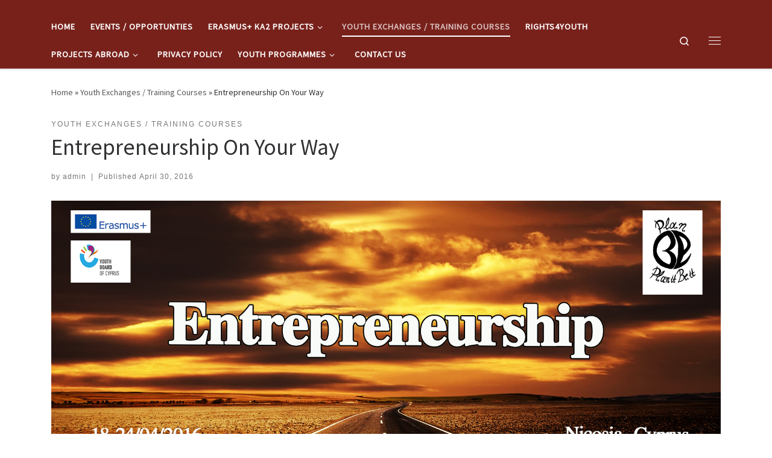

--- FILE ---
content_type: text/html; charset=UTF-8
request_url: https://planbe-ngo.com/projects-dissemination/2017-dis/entrepreneurship-on-your-way/
body_size: 14551
content:
<!DOCTYPE html>
<!--[if IE 7]>
<html class="ie ie7" lang="en-US">
<![endif]-->
<!--[if IE 8]>
<html class="ie ie8" lang="en-US">
<![endif]-->
<!--[if !(IE 7) | !(IE 8)  ]><!-->
<html lang="en-US" class="no-js">
<!--<![endif]-->
  <head>
  <meta charset="UTF-8" />
  <meta http-equiv="X-UA-Compatible" content="IE=EDGE" />
  <meta name="viewport" content="width=device-width, initial-scale=1.0" />
  <link rel="profile" href="http://gmpg.org/xfn/11" />
  <link rel="pingback" href="https://planbe-ngo.com/xmlrpc.php" />
  <!-- scripts for IE8 and less  -->
  <!--[if lt IE 9]>
    <script src="https://planbe-ngo.com/wp-content/themes/customizr/assets/front/js/vendors/html5.js"></script>
  <![endif]-->
<script>(function(html){html.className = html.className.replace(/\bno-js\b/,'js')})(document.documentElement);</script>
<title>Entrepreneurship On Your Way</title>
<meta name='robots' content='max-image-preview:large' />
	<style>img:is([sizes="auto" i], [sizes^="auto," i]) { contain-intrinsic-size: 3000px 1500px }</style>
	<link rel='dns-prefetch' href='//www.googletagmanager.com' />
<link rel='dns-prefetch' href='//fonts.googleapis.com' />
<link rel="alternate" type="application/rss+xml" title=" &raquo; Feed" href="https://planbe-ngo.com/feed/" />
<link rel="alternate" type="application/rss+xml" title=" &raquo; Comments Feed" href="https://planbe-ngo.com/comments/feed/" />
<link rel="alternate" type="application/rss+xml" title=" &raquo; Entrepreneurship On Your Way Comments Feed" href="https://planbe-ngo.com/projects-dissemination/2017-dis/entrepreneurship-on-your-way/feed/" />
		<!-- This site uses the Google Analytics by MonsterInsights plugin v9.5.3 - Using Analytics tracking - https://www.monsterinsights.com/ -->
		<!-- Note: MonsterInsights is not currently configured on this site. The site owner needs to authenticate with Google Analytics in the MonsterInsights settings panel. -->
					<!-- No tracking code set -->
				<!-- / Google Analytics by MonsterInsights -->
		<script type="text/javascript">
/* <![CDATA[ */
window._wpemojiSettings = {"baseUrl":"https:\/\/s.w.org\/images\/core\/emoji\/16.0.1\/72x72\/","ext":".png","svgUrl":"https:\/\/s.w.org\/images\/core\/emoji\/16.0.1\/svg\/","svgExt":".svg","source":{"concatemoji":"https:\/\/planbe-ngo.com\/wp-includes\/js\/wp-emoji-release.min.js?ver=6.8.3"}};
/*! This file is auto-generated */
!function(s,n){var o,i,e;function c(e){try{var t={supportTests:e,timestamp:(new Date).valueOf()};sessionStorage.setItem(o,JSON.stringify(t))}catch(e){}}function p(e,t,n){e.clearRect(0,0,e.canvas.width,e.canvas.height),e.fillText(t,0,0);var t=new Uint32Array(e.getImageData(0,0,e.canvas.width,e.canvas.height).data),a=(e.clearRect(0,0,e.canvas.width,e.canvas.height),e.fillText(n,0,0),new Uint32Array(e.getImageData(0,0,e.canvas.width,e.canvas.height).data));return t.every(function(e,t){return e===a[t]})}function u(e,t){e.clearRect(0,0,e.canvas.width,e.canvas.height),e.fillText(t,0,0);for(var n=e.getImageData(16,16,1,1),a=0;a<n.data.length;a++)if(0!==n.data[a])return!1;return!0}function f(e,t,n,a){switch(t){case"flag":return n(e,"\ud83c\udff3\ufe0f\u200d\u26a7\ufe0f","\ud83c\udff3\ufe0f\u200b\u26a7\ufe0f")?!1:!n(e,"\ud83c\udde8\ud83c\uddf6","\ud83c\udde8\u200b\ud83c\uddf6")&&!n(e,"\ud83c\udff4\udb40\udc67\udb40\udc62\udb40\udc65\udb40\udc6e\udb40\udc67\udb40\udc7f","\ud83c\udff4\u200b\udb40\udc67\u200b\udb40\udc62\u200b\udb40\udc65\u200b\udb40\udc6e\u200b\udb40\udc67\u200b\udb40\udc7f");case"emoji":return!a(e,"\ud83e\udedf")}return!1}function g(e,t,n,a){var r="undefined"!=typeof WorkerGlobalScope&&self instanceof WorkerGlobalScope?new OffscreenCanvas(300,150):s.createElement("canvas"),o=r.getContext("2d",{willReadFrequently:!0}),i=(o.textBaseline="top",o.font="600 32px Arial",{});return e.forEach(function(e){i[e]=t(o,e,n,a)}),i}function t(e){var t=s.createElement("script");t.src=e,t.defer=!0,s.head.appendChild(t)}"undefined"!=typeof Promise&&(o="wpEmojiSettingsSupports",i=["flag","emoji"],n.supports={everything:!0,everythingExceptFlag:!0},e=new Promise(function(e){s.addEventListener("DOMContentLoaded",e,{once:!0})}),new Promise(function(t){var n=function(){try{var e=JSON.parse(sessionStorage.getItem(o));if("object"==typeof e&&"number"==typeof e.timestamp&&(new Date).valueOf()<e.timestamp+604800&&"object"==typeof e.supportTests)return e.supportTests}catch(e){}return null}();if(!n){if("undefined"!=typeof Worker&&"undefined"!=typeof OffscreenCanvas&&"undefined"!=typeof URL&&URL.createObjectURL&&"undefined"!=typeof Blob)try{var e="postMessage("+g.toString()+"("+[JSON.stringify(i),f.toString(),p.toString(),u.toString()].join(",")+"));",a=new Blob([e],{type:"text/javascript"}),r=new Worker(URL.createObjectURL(a),{name:"wpTestEmojiSupports"});return void(r.onmessage=function(e){c(n=e.data),r.terminate(),t(n)})}catch(e){}c(n=g(i,f,p,u))}t(n)}).then(function(e){for(var t in e)n.supports[t]=e[t],n.supports.everything=n.supports.everything&&n.supports[t],"flag"!==t&&(n.supports.everythingExceptFlag=n.supports.everythingExceptFlag&&n.supports[t]);n.supports.everythingExceptFlag=n.supports.everythingExceptFlag&&!n.supports.flag,n.DOMReady=!1,n.readyCallback=function(){n.DOMReady=!0}}).then(function(){return e}).then(function(){var e;n.supports.everything||(n.readyCallback(),(e=n.source||{}).concatemoji?t(e.concatemoji):e.wpemoji&&e.twemoji&&(t(e.twemoji),t(e.wpemoji)))}))}((window,document),window._wpemojiSettings);
/* ]]> */
</script>
<link rel='stylesheet' id='czr-gfonts-css' href='//fonts.googleapis.com/css?family=Source+Sans+Pro' type='text/css' media='all' />
<link rel='stylesheet' id='customizr-fa-css' href='https://planbe-ngo.com/wp-content/themes/customizr/assets/shared/fonts/fa/css/fontawesome-all.min.css?ver=10.1.6' type='text/css' media='all' />
<style id='wp-emoji-styles-inline-css' type='text/css'>

	img.wp-smiley, img.emoji {
		display: inline !important;
		border: none !important;
		box-shadow: none !important;
		height: 1em !important;
		width: 1em !important;
		margin: 0 0.07em !important;
		vertical-align: -0.1em !important;
		background: none !important;
		padding: 0 !important;
	}
</style>
<link rel='stylesheet' id='wp-block-library-css' href='https://planbe-ngo.com/wp-includes/css/dist/block-library/style.min.css?ver=6.8.3' type='text/css' media='all' />
<style id='classic-theme-styles-inline-css' type='text/css'>
/*! This file is auto-generated */
.wp-block-button__link{color:#fff;background-color:#32373c;border-radius:9999px;box-shadow:none;text-decoration:none;padding:calc(.667em + 2px) calc(1.333em + 2px);font-size:1.125em}.wp-block-file__button{background:#32373c;color:#fff;text-decoration:none}
</style>
<style id='global-styles-inline-css' type='text/css'>
:root{--wp--preset--aspect-ratio--square: 1;--wp--preset--aspect-ratio--4-3: 4/3;--wp--preset--aspect-ratio--3-4: 3/4;--wp--preset--aspect-ratio--3-2: 3/2;--wp--preset--aspect-ratio--2-3: 2/3;--wp--preset--aspect-ratio--16-9: 16/9;--wp--preset--aspect-ratio--9-16: 9/16;--wp--preset--color--black: #000000;--wp--preset--color--cyan-bluish-gray: #abb8c3;--wp--preset--color--white: #ffffff;--wp--preset--color--pale-pink: #f78da7;--wp--preset--color--vivid-red: #cf2e2e;--wp--preset--color--luminous-vivid-orange: #ff6900;--wp--preset--color--luminous-vivid-amber: #fcb900;--wp--preset--color--light-green-cyan: #7bdcb5;--wp--preset--color--vivid-green-cyan: #00d084;--wp--preset--color--pale-cyan-blue: #8ed1fc;--wp--preset--color--vivid-cyan-blue: #0693e3;--wp--preset--color--vivid-purple: #9b51e0;--wp--preset--gradient--vivid-cyan-blue-to-vivid-purple: linear-gradient(135deg,rgba(6,147,227,1) 0%,rgb(155,81,224) 100%);--wp--preset--gradient--light-green-cyan-to-vivid-green-cyan: linear-gradient(135deg,rgb(122,220,180) 0%,rgb(0,208,130) 100%);--wp--preset--gradient--luminous-vivid-amber-to-luminous-vivid-orange: linear-gradient(135deg,rgba(252,185,0,1) 0%,rgba(255,105,0,1) 100%);--wp--preset--gradient--luminous-vivid-orange-to-vivid-red: linear-gradient(135deg,rgba(255,105,0,1) 0%,rgb(207,46,46) 100%);--wp--preset--gradient--very-light-gray-to-cyan-bluish-gray: linear-gradient(135deg,rgb(238,238,238) 0%,rgb(169,184,195) 100%);--wp--preset--gradient--cool-to-warm-spectrum: linear-gradient(135deg,rgb(74,234,220) 0%,rgb(151,120,209) 20%,rgb(207,42,186) 40%,rgb(238,44,130) 60%,rgb(251,105,98) 80%,rgb(254,248,76) 100%);--wp--preset--gradient--blush-light-purple: linear-gradient(135deg,rgb(255,206,236) 0%,rgb(152,150,240) 100%);--wp--preset--gradient--blush-bordeaux: linear-gradient(135deg,rgb(254,205,165) 0%,rgb(254,45,45) 50%,rgb(107,0,62) 100%);--wp--preset--gradient--luminous-dusk: linear-gradient(135deg,rgb(255,203,112) 0%,rgb(199,81,192) 50%,rgb(65,88,208) 100%);--wp--preset--gradient--pale-ocean: linear-gradient(135deg,rgb(255,245,203) 0%,rgb(182,227,212) 50%,rgb(51,167,181) 100%);--wp--preset--gradient--electric-grass: linear-gradient(135deg,rgb(202,248,128) 0%,rgb(113,206,126) 100%);--wp--preset--gradient--midnight: linear-gradient(135deg,rgb(2,3,129) 0%,rgb(40,116,252) 100%);--wp--preset--font-size--small: 13px;--wp--preset--font-size--medium: 20px;--wp--preset--font-size--large: 36px;--wp--preset--font-size--x-large: 42px;--wp--preset--spacing--20: 0.44rem;--wp--preset--spacing--30: 0.67rem;--wp--preset--spacing--40: 1rem;--wp--preset--spacing--50: 1.5rem;--wp--preset--spacing--60: 2.25rem;--wp--preset--spacing--70: 3.38rem;--wp--preset--spacing--80: 5.06rem;--wp--preset--shadow--natural: 6px 6px 9px rgba(0, 0, 0, 0.2);--wp--preset--shadow--deep: 12px 12px 50px rgba(0, 0, 0, 0.4);--wp--preset--shadow--sharp: 6px 6px 0px rgba(0, 0, 0, 0.2);--wp--preset--shadow--outlined: 6px 6px 0px -3px rgba(255, 255, 255, 1), 6px 6px rgba(0, 0, 0, 1);--wp--preset--shadow--crisp: 6px 6px 0px rgba(0, 0, 0, 1);}:where(.is-layout-flex){gap: 0.5em;}:where(.is-layout-grid){gap: 0.5em;}body .is-layout-flex{display: flex;}.is-layout-flex{flex-wrap: wrap;align-items: center;}.is-layout-flex > :is(*, div){margin: 0;}body .is-layout-grid{display: grid;}.is-layout-grid > :is(*, div){margin: 0;}:where(.wp-block-columns.is-layout-flex){gap: 2em;}:where(.wp-block-columns.is-layout-grid){gap: 2em;}:where(.wp-block-post-template.is-layout-flex){gap: 1.25em;}:where(.wp-block-post-template.is-layout-grid){gap: 1.25em;}.has-black-color{color: var(--wp--preset--color--black) !important;}.has-cyan-bluish-gray-color{color: var(--wp--preset--color--cyan-bluish-gray) !important;}.has-white-color{color: var(--wp--preset--color--white) !important;}.has-pale-pink-color{color: var(--wp--preset--color--pale-pink) !important;}.has-vivid-red-color{color: var(--wp--preset--color--vivid-red) !important;}.has-luminous-vivid-orange-color{color: var(--wp--preset--color--luminous-vivid-orange) !important;}.has-luminous-vivid-amber-color{color: var(--wp--preset--color--luminous-vivid-amber) !important;}.has-light-green-cyan-color{color: var(--wp--preset--color--light-green-cyan) !important;}.has-vivid-green-cyan-color{color: var(--wp--preset--color--vivid-green-cyan) !important;}.has-pale-cyan-blue-color{color: var(--wp--preset--color--pale-cyan-blue) !important;}.has-vivid-cyan-blue-color{color: var(--wp--preset--color--vivid-cyan-blue) !important;}.has-vivid-purple-color{color: var(--wp--preset--color--vivid-purple) !important;}.has-black-background-color{background-color: var(--wp--preset--color--black) !important;}.has-cyan-bluish-gray-background-color{background-color: var(--wp--preset--color--cyan-bluish-gray) !important;}.has-white-background-color{background-color: var(--wp--preset--color--white) !important;}.has-pale-pink-background-color{background-color: var(--wp--preset--color--pale-pink) !important;}.has-vivid-red-background-color{background-color: var(--wp--preset--color--vivid-red) !important;}.has-luminous-vivid-orange-background-color{background-color: var(--wp--preset--color--luminous-vivid-orange) !important;}.has-luminous-vivid-amber-background-color{background-color: var(--wp--preset--color--luminous-vivid-amber) !important;}.has-light-green-cyan-background-color{background-color: var(--wp--preset--color--light-green-cyan) !important;}.has-vivid-green-cyan-background-color{background-color: var(--wp--preset--color--vivid-green-cyan) !important;}.has-pale-cyan-blue-background-color{background-color: var(--wp--preset--color--pale-cyan-blue) !important;}.has-vivid-cyan-blue-background-color{background-color: var(--wp--preset--color--vivid-cyan-blue) !important;}.has-vivid-purple-background-color{background-color: var(--wp--preset--color--vivid-purple) !important;}.has-black-border-color{border-color: var(--wp--preset--color--black) !important;}.has-cyan-bluish-gray-border-color{border-color: var(--wp--preset--color--cyan-bluish-gray) !important;}.has-white-border-color{border-color: var(--wp--preset--color--white) !important;}.has-pale-pink-border-color{border-color: var(--wp--preset--color--pale-pink) !important;}.has-vivid-red-border-color{border-color: var(--wp--preset--color--vivid-red) !important;}.has-luminous-vivid-orange-border-color{border-color: var(--wp--preset--color--luminous-vivid-orange) !important;}.has-luminous-vivid-amber-border-color{border-color: var(--wp--preset--color--luminous-vivid-amber) !important;}.has-light-green-cyan-border-color{border-color: var(--wp--preset--color--light-green-cyan) !important;}.has-vivid-green-cyan-border-color{border-color: var(--wp--preset--color--vivid-green-cyan) !important;}.has-pale-cyan-blue-border-color{border-color: var(--wp--preset--color--pale-cyan-blue) !important;}.has-vivid-cyan-blue-border-color{border-color: var(--wp--preset--color--vivid-cyan-blue) !important;}.has-vivid-purple-border-color{border-color: var(--wp--preset--color--vivid-purple) !important;}.has-vivid-cyan-blue-to-vivid-purple-gradient-background{background: var(--wp--preset--gradient--vivid-cyan-blue-to-vivid-purple) !important;}.has-light-green-cyan-to-vivid-green-cyan-gradient-background{background: var(--wp--preset--gradient--light-green-cyan-to-vivid-green-cyan) !important;}.has-luminous-vivid-amber-to-luminous-vivid-orange-gradient-background{background: var(--wp--preset--gradient--luminous-vivid-amber-to-luminous-vivid-orange) !important;}.has-luminous-vivid-orange-to-vivid-red-gradient-background{background: var(--wp--preset--gradient--luminous-vivid-orange-to-vivid-red) !important;}.has-very-light-gray-to-cyan-bluish-gray-gradient-background{background: var(--wp--preset--gradient--very-light-gray-to-cyan-bluish-gray) !important;}.has-cool-to-warm-spectrum-gradient-background{background: var(--wp--preset--gradient--cool-to-warm-spectrum) !important;}.has-blush-light-purple-gradient-background{background: var(--wp--preset--gradient--blush-light-purple) !important;}.has-blush-bordeaux-gradient-background{background: var(--wp--preset--gradient--blush-bordeaux) !important;}.has-luminous-dusk-gradient-background{background: var(--wp--preset--gradient--luminous-dusk) !important;}.has-pale-ocean-gradient-background{background: var(--wp--preset--gradient--pale-ocean) !important;}.has-electric-grass-gradient-background{background: var(--wp--preset--gradient--electric-grass) !important;}.has-midnight-gradient-background{background: var(--wp--preset--gradient--midnight) !important;}.has-small-font-size{font-size: var(--wp--preset--font-size--small) !important;}.has-medium-font-size{font-size: var(--wp--preset--font-size--medium) !important;}.has-large-font-size{font-size: var(--wp--preset--font-size--large) !important;}.has-x-large-font-size{font-size: var(--wp--preset--font-size--x-large) !important;}
:where(.wp-block-post-template.is-layout-flex){gap: 1.25em;}:where(.wp-block-post-template.is-layout-grid){gap: 1.25em;}
:where(.wp-block-columns.is-layout-flex){gap: 2em;}:where(.wp-block-columns.is-layout-grid){gap: 2em;}
:root :where(.wp-block-pullquote){font-size: 1.5em;line-height: 1.6;}
</style>
<link rel='stylesheet' id='customizr-main-css' href='https://planbe-ngo.com/wp-content/themes/customizr/assets/front/css/style.min.css?ver=10.1.6' type='text/css' media='all' />
<style id='customizr-main-inline-css' type='text/css'>
.tc-header,#tc-sn .tc-sn-inner,.czr-overlay,.add-menu-button,.tc-header .socials a,.tc-header .socials a:focus,.tc-header .socials a:active,.nav__utils,.nav__utils a,.nav__utils a:focus,.nav__utils a:active,.header-contact__info a,.header-contact__info a:focus,.header-contact__info a:active,.czr-overlay a:hover,.dropdown-menu,.tc-header .navbar-brand-sitename,[class*=nav__menu] .nav__link,[class*=nav__menu] .nav__link-wrapper .caret__dropdown-toggler,[class*=nav__menu] .dropdown-menu .nav__link,[class*=nav__menu] .dropdown-item .nav__link:hover,.tc-header form.czr-form label,.czr-overlay form.czr-form label,.tc-header .czr-form input:not([type='submit']):not([type='button']):not([type='number']):not([type='checkbox']):not([type='radio']),.tc-header .czr-form textarea,.tc-header .czr-form .form-control,.czr-overlay .czr-form input:not([type='submit']):not([type='button']):not([type='number']):not([type='checkbox']):not([type='radio']),.czr-overlay .czr-form textarea,.czr-overlay .czr-form .form-control,.tc-header h1,.tc-header h2,.tc-header h3,.tc-header h4,.tc-header h5,.tc-header h6{color:#ffffff}.tc-header .czr-form input:not([type='submit']):not([type='button']):not([type='number']):not([type='checkbox']):not([type='radio']),.tc-header .czr-form textarea,.tc-header .czr-form .form-control,.czr-overlay .czr-form input:not([type='submit']):not([type='button']):not([type='number']):not([type='checkbox']):not([type='radio']),.czr-overlay .czr-form textarea,.czr-overlay .czr-form .form-control{border-color:#ffffff}.ham__toggler-span-wrapper .line,[class*=nav__menu] .nav__title::before{background-color:#ffffff}.header-tagline,[class*=nav__menu] .nav__link:hover,[class*=nav__menu] .nav__link-wrapper .caret__dropdown-toggler:hover,[class*=nav__menu] .show:not(.dropdown-item) > .nav__link,[class*=nav__menu] .show:not(.dropdown-item) > .nav__link-wrapper .nav__link,[class*=nav__menu] li:not(.dropdown-item).current-active > .nav__link,[class*=nav__menu] li:not(.dropdown-item).current-active > .nav__link-wrapper .nav__link,[class*=nav__menu] .current-menu-item > .nav__link,[class*=nav__menu] .current-menu-item > .nav__link-wrapper .nav__link,[class*=nav__menu] .dropdown-item .nav__link,.czr-overlay a,.tc-header .socials a:hover,.nav__utils a:hover,.nav__utils a.current-active,.header-contact__info a:hover,.tc-header .czr-form .form-group.in-focus label,.czr-overlay .czr-form .form-group.in-focus label{color:rgba(255,255,255,0.7)}.nav__utils .ham-toggler-menu.czr-collapsed:hover .line{background-color:rgba(255,255,255,0.7)}.topbar-navbar__wrapper,.dropdown-item:not(:last-of-type){border-color:rgba(255,255,255,0.09)}.tc-header{border-bottom-color:rgba(255,255,255,0.09)}#tc-sn{outline-color:rgba(255,255,255,0.09)}.mobile-nav__container,.header-search__container,.mobile-nav__nav,.vertical-nav > li:not(:last-of-type){border-color:rgba(255,255,255,0.075)}.tc-header,#tc-sn .tc-sn-inner,.dropdown-menu,.dropdown-item:active,.dropdown-item:focus,.dropdown-item:hover{background-color:#78211b}.sticky-transparent.is-sticky .mobile-sticky,.sticky-transparent.is-sticky .desktop-sticky,.sticky-transparent.is-sticky .mobile-nav__nav{background-color:rgba(120,33,27,0.9)}.czr-overlay{background-color:rgba(120,33,27,0.98)}.dropdown-item:before,.vertical-nav .caret__dropdown-toggler{background-color:rgba(135,222,228,0.045)}
#czr-push-footer { display: none; visibility: hidden; }
        .czr-sticky-footer #czr-push-footer.sticky-footer-enabled { display: block; }
        
</style>
<link rel='stylesheet' id='customizr-ms-respond-css' href='https://planbe-ngo.com/wp-content/themes/customizr/assets/front/css/style-modular-scale.min.css?ver=10.1.6' type='text/css' media='all' />
<style id='akismet-widget-style-inline-css' type='text/css'>

			.a-stats {
				--akismet-color-mid-green: #357b49;
				--akismet-color-white: #fff;
				--akismet-color-light-grey: #f6f7f7;

				max-width: 350px;
				width: auto;
			}

			.a-stats * {
				all: unset;
				box-sizing: border-box;
			}

			.a-stats strong {
				font-weight: 600;
			}

			.a-stats a.a-stats__link,
			.a-stats a.a-stats__link:visited,
			.a-stats a.a-stats__link:active {
				background: var(--akismet-color-mid-green);
				border: none;
				box-shadow: none;
				border-radius: 8px;
				color: var(--akismet-color-white);
				cursor: pointer;
				display: block;
				font-family: -apple-system, BlinkMacSystemFont, 'Segoe UI', 'Roboto', 'Oxygen-Sans', 'Ubuntu', 'Cantarell', 'Helvetica Neue', sans-serif;
				font-weight: 500;
				padding: 12px;
				text-align: center;
				text-decoration: none;
				transition: all 0.2s ease;
			}

			/* Extra specificity to deal with TwentyTwentyOne focus style */
			.widget .a-stats a.a-stats__link:focus {
				background: var(--akismet-color-mid-green);
				color: var(--akismet-color-white);
				text-decoration: none;
			}

			.a-stats a.a-stats__link:hover {
				filter: brightness(110%);
				box-shadow: 0 4px 12px rgba(0, 0, 0, 0.06), 0 0 2px rgba(0, 0, 0, 0.16);
			}

			.a-stats .count {
				color: var(--akismet-color-white);
				display: block;
				font-size: 1.5em;
				line-height: 1.4;
				padding: 0 13px;
				white-space: nowrap;
			}
		
</style>
<script type="text/javascript" async src="https://planbe-ngo.com/wp-content/plugins/burst-statistics/helpers/timeme/timeme.min.js?ver=1748509240" id="burst-timeme-js"></script>
<script type="text/javascript" id="burst-js-extra">
/* <![CDATA[ */
var burst = {"tracking":{"isInitialHit":true,"lastUpdateTimestamp":0,"beacon_url":"https:\/\/planbe-ngo.com\/wp-content\/plugins\/burst-statistics\/endpoint.php"},"options":{"cookieless":0,"pageUrl":"https:\/\/planbe-ngo.com\/projects-dissemination\/2017-dis\/entrepreneurship-on-your-way\/","beacon_enabled":1,"do_not_track":0,"enable_turbo_mode":0,"track_url_change":0,"cookie_retention_days":30},"goals":{"completed":[],"scriptUrl":"https:\/\/planbe-ngo.com\/wp-content\/plugins\/burst-statistics\/\/assets\/js\/build\/burst-goals.js?v=2.0.6","active":[]},"cache":{"uid":null,"fingerprint":null,"isUserAgent":null,"isDoNotTrack":null,"useCookies":null}};
/* ]]> */
</script>
<script type="text/javascript" async src="https://planbe-ngo.com/wp-content/plugins/burst-statistics/assets/js/build/burst.min.js?ver=1748509240" id="burst-js"></script>
<script type="text/javascript" src="https://planbe-ngo.com/wp-includes/js/jquery/jquery.min.js?ver=3.7.1" id="jquery-core-js"></script>
<script type="text/javascript" src="https://planbe-ngo.com/wp-includes/js/jquery/jquery-migrate.min.js?ver=3.4.1" id="jquery-migrate-js"></script>
<script type="text/javascript" src="https://planbe-ngo.com/wp-content/themes/customizr/assets/front/js/libs/modernizr.min.js?ver=10.1.6" id="modernizr-js"></script>
<script type="text/javascript" id="tc-scripts-js-extra">
/* <![CDATA[ */
var CZRParams = {"assetsPath":"https:\/\/planbe-ngo.com\/wp-content\/themes\/customizr\/assets\/front\/","_disabled":[],"centerSliderImg":"1","isLightBoxEnabled":"1","SmoothScroll":{"Enabled":true,"Options":{"touchpadSupport":false}},"isAnchorScrollEnabled":"","anchorSmoothScrollExclude":{"simple":["[class*=edd]",".carousel-control","[data-toggle=\"modal\"]","[data-toggle=\"dropdown\"]","[data-toggle=\"czr-dropdown\"]","[data-toggle=\"tooltip\"]","[data-toggle=\"popover\"]","[data-toggle=\"collapse\"]","[data-toggle=\"czr-collapse\"]","[data-toggle=\"tab\"]","[data-toggle=\"pill\"]","[data-toggle=\"czr-pill\"]","[class*=upme]","[class*=um-]"],"deep":{"classes":[],"ids":[]}},"timerOnScrollAllBrowsers":"1","centerAllImg":"1","HasComments":"","LoadModernizr":"1","stickyHeader":"","extLinksStyle":"","extLinksTargetExt":"","extLinksSkipSelectors":{"classes":["btn","button"],"ids":[]},"dropcapEnabled":"","dropcapWhere":{"post":"","page":""},"dropcapMinWords":"","dropcapSkipSelectors":{"tags":["IMG","IFRAME","H1","H2","H3","H4","H5","H6","BLOCKQUOTE","UL","OL"],"classes":["btn"],"id":[]},"imgSmartLoadEnabled":"","imgSmartLoadOpts":{"parentSelectors":["[class*=grid-container], .article-container",".__before_main_wrapper",".widget-front",".post-related-articles",".tc-singular-thumbnail-wrapper"],"opts":{"excludeImg":[".tc-holder-img"]}},"imgSmartLoadsForSliders":"1","pluginCompats":[],"isWPMobile":"","menuStickyUserSettings":{"desktop":"stick_up","mobile":"stick_up"},"adminAjaxUrl":"https:\/\/planbe-ngo.com\/wp-admin\/admin-ajax.php","ajaxUrl":"https:\/\/planbe-ngo.com\/?czrajax=1","frontNonce":{"id":"CZRFrontNonce","handle":"b816f7010a"},"isDevMode":"","isModernStyle":"1","i18n":{"Permanently dismiss":"Permanently dismiss"},"frontNotifications":{"welcome":{"enabled":false,"content":"","dismissAction":"dismiss_welcome_note_front"}}};
/* ]]> */
</script>
<script type="text/javascript" src="https://planbe-ngo.com/wp-content/themes/customizr/assets/front/js/tc-scripts.min.js?ver=10.1.6" id="tc-scripts-js"></script>

<!-- Google tag (gtag.js) snippet added by Site Kit -->
<!-- Google Analytics snippet added by Site Kit -->
<script type="text/javascript" src="https://www.googletagmanager.com/gtag/js?id=G-6B9YFF0Q1J" id="google_gtagjs-js" async></script>
<script type="text/javascript" id="google_gtagjs-js-after">
/* <![CDATA[ */
window.dataLayer = window.dataLayer || [];function gtag(){dataLayer.push(arguments);}
gtag("set","linker",{"domains":["planbe-ngo.com"]});
gtag("js", new Date());
gtag("set", "developer_id.dZTNiMT", true);
gtag("config", "G-6B9YFF0Q1J");
/* ]]> */
</script>
<link rel="https://api.w.org/" href="https://planbe-ngo.com/wp-json/" /><link rel="alternate" title="JSON" type="application/json" href="https://planbe-ngo.com/wp-json/wp/v2/posts/2131" /><link rel="EditURI" type="application/rsd+xml" title="RSD" href="https://planbe-ngo.com/xmlrpc.php?rsd" />
<meta name="generator" content="WordPress 6.8.3" />
<link rel="canonical" href="https://planbe-ngo.com/projects-dissemination/2017-dis/entrepreneurship-on-your-way/" />
<link rel='shortlink' href='https://planbe-ngo.com/?p=2131' />
<link rel="alternate" title="oEmbed (JSON)" type="application/json+oembed" href="https://planbe-ngo.com/wp-json/oembed/1.0/embed?url=https%3A%2F%2Fplanbe-ngo.com%2Fprojects-dissemination%2F2017-dis%2Fentrepreneurship-on-your-way%2F" />
<link rel="alternate" title="oEmbed (XML)" type="text/xml+oembed" href="https://planbe-ngo.com/wp-json/oembed/1.0/embed?url=https%3A%2F%2Fplanbe-ngo.com%2Fprojects-dissemination%2F2017-dis%2Fentrepreneurship-on-your-way%2F&#038;format=xml" />
<meta name="generator" content="Site Kit by Google 1.170.0" /><link rel="icon" href="https://planbe-ngo.com/wp-content/uploads/2025/02/admin-ajax-150x150.png" sizes="32x32" />
<link rel="icon" href="https://planbe-ngo.com/wp-content/uploads/2025/02/admin-ajax.png" sizes="192x192" />
<link rel="apple-touch-icon" href="https://planbe-ngo.com/wp-content/uploads/2025/02/admin-ajax.png" />
<meta name="msapplication-TileImage" content="https://planbe-ngo.com/wp-content/uploads/2025/02/admin-ajax.png" />
</head>

  <body class="wp-singular post-template-default single single-post postid-2131 single-format-standard wp-theme-customizr czr-link-hover-underline header-skin-custom footer-skin-dark czr-no-sidebar tc-center-images sn-right czr-sticky-footer">
    <div id="tc-sn" class="tc-sn side-nav__container d-none d-lg-block" >
    <nav class="tc-sn side-nav__nav" >
      <div class="tc-sn-inner">
        <div class="hamburger-toggler__container " >
  <a href="#" class="ham-toggler-menu czr-collapsed" data-toggle="sidenav" aria-expanded="false"><div class="ham__toggler-span-wrapper"><span class="line line-1"></span><span class="line line-2"></span><span class="line line-3"></span></div></a>
</div>
<div class="nav__menu-wrapper side-nav__menu-wrapper" >
<ul id="main-menu" class="side-nav__menu side vertical-nav nav__menu flex-column nav"><li id="menu-item-6135" class="menu-item menu-item-type-custom menu-item-object-custom menu-item-home menu-item-6135"><a href="https://planbe-ngo.com/" class="nav__link"><span class="nav__title">Home</span></a></li>
<li id="menu-item-6166" class="menu-item menu-item-type-taxonomy menu-item-object-category menu-item-6166"><a href="https://planbe-ngo.com/projects-dissemination/2017-dis/category/upcoming-events/" class="nav__link"><span class="nav__title">Events / Opportunties</span></a></li>
<li id="menu-item-7328" class="menu-item menu-item-type-taxonomy menu-item-object-category menu-item-has-children czr-dropdown menu-item-7328"><a href="https://planbe-ngo.com/projects-dissemination/2017-dis/category/ka2/" class="nav__link"><span class="nav__title">Erasmus+ KA2 Projects</span></a>
<ul class="dropdown-menu czr-dropdown-menu">
	<li id="menu-item-6168" class="menu-item menu-item-type-post_type menu-item-object-page dropdown-item menu-item-6168"><a href="https://planbe-ngo.com/erasmus-ka2/" class="nav__link"><span class="nav__title">What is Erasmus+ KA2?</span></a></li>
</ul>
</li>
<li id="menu-item-6154" class="menu-item menu-item-type-taxonomy menu-item-object-category current-post-ancestor current-menu-parent current-post-parent current-active menu-item-6154"><a href="https://planbe-ngo.com/projects-dissemination/2017-dis/category/implemented-projects/" class="nav__link"><span class="nav__title">Youth Exchanges / Training Courses</span></a></li>
<li id="menu-item-6808" class="menu-item menu-item-type-taxonomy menu-item-object-category menu-item-6808"><a href="https://planbe-ngo.com/projects-dissemination/2017-dis/category/rights4youth/" class="nav__link"><span class="nav__title">Rights4YOUth</span></a></li>
<li id="menu-item-6586" class="menu-item menu-item-type-post_type menu-item-object-page menu-item-has-children czr-dropdown menu-item-6586"><a href="https://planbe-ngo.com/erasmus/" class="nav__link"><span class="nav__title">Projects Abroad</span></a>
<ul class="dropdown-menu czr-dropdown-menu">
	<li id="menu-item-6152" class="menu-item menu-item-type-taxonomy menu-item-object-category dropdown-item menu-item-6152"><a href="https://planbe-ngo.com/projects-dissemination/2017-dis/category/previous-project-disem/" class="nav__link"><span class="nav__title">Training Courses in Europe</span></a></li>
	<li id="menu-item-6153" class="menu-item menu-item-type-taxonomy menu-item-object-category dropdown-item menu-item-6153"><a href="https://planbe-ngo.com/projects-dissemination/2017-dis/category/2017-dis/" class="nav__link"><span class="nav__title">Youth Exchanges in Europe</span></a></li>
	<li id="menu-item-7323" class="menu-item menu-item-type-taxonomy menu-item-object-category dropdown-item menu-item-7323"><a href="https://planbe-ngo.com/projects-dissemination/2017-dis/category/projects-dissemination/" class="nav__link"><span class="nav__title">Projects Dissemination</span></a></li>
</ul>
</li>
<li id="menu-item-7093" class="menu-item menu-item-type-post_type menu-item-object-post menu-item-7093"><a href="https://planbe-ngo.com/projects-dissemination/2017-dis/gdpr-privacy-policy/" class="nav__link"><span class="nav__title">Privacy Policy</span></a></li>
<li id="menu-item-7316" class="menu-item menu-item-type-taxonomy menu-item-object-category menu-item-has-children czr-dropdown menu-item-7316"><a href="https://planbe-ngo.com/projects-dissemination/2017-dis/category/youth-programmes/" class="nav__link"><span class="nav__title">Youth Programmes</span></a>
<ul class="dropdown-menu czr-dropdown-menu">
	<li id="menu-item-6448" class="menu-item menu-item-type-post_type menu-item-object-page dropdown-item menu-item-6448"><a href="https://planbe-ngo.com/european-solidarity-corps-page/" class="nav__link"><span class="nav__title">ESC</span></a></li>
	<li id="menu-item-6157" class="menu-item menu-item-type-taxonomy menu-item-object-category dropdown-item menu-item-6157"><a href="https://planbe-ngo.com/projects-dissemination/2017-dis/category/volunteering/" class="nav__link"><span class="nav__title">Long Term ESC</span></a></li>
	<li id="menu-item-7491" class="menu-item menu-item-type-post_type menu-item-object-page dropdown-item menu-item-7491"><a href="https://planbe-ngo.com/youth-initiatives/" class="nav__link"><span class="nav__title">Youth Initiatives</span></a></li>
</ul>
</li>
<li id="menu-item-6165" class="menu-item menu-item-type-post_type menu-item-object-page menu-item-6165"><a href="https://planbe-ngo.com/contact-us/" class="nav__link"><span class="nav__title">Contact Us</span></a></li>
</ul></div>      </div><!-- /.tc-sn-inner  -->
    </nav>
</div>
    
    <div id="tc-page-wrap" class="">

      <header class="tpnav-header__header tc-header logo_centered sticky-brand-shrink-on czr-submenu-fade czr-submenu-move" role="banner" >
                    <div class="primary-navbar__wrapper d-none d-lg-block has-horizontal-menu desktop-sticky" >
  <div class="container">
    <div class="row align-items-center flex-row primary-navbar__row">
      <div class="branding__container col col-auto" >
  <div class="branding align-items-center flex-column tagline-below">
  <h1 class="navbar-brand align-self-start " >
  <a class="navbar-brand-sitename " href="https://planbe-ngo.com/"  title=" | ">
    <span></span>
  </a>
</h1>

  </div>
</div>
      <div class="primary-nav__container justify-content-lg-around col col-lg-auto flex-lg-column" >
  <div class="primary-nav__wrapper flex-lg-row align-items-center justify-content-end">
              <nav class="primary-nav__nav col" id="primary-nav">
          <div class="nav__menu-wrapper primary-nav__menu-wrapper justify-content-start czr-open-on-hover" >
<ul id="secondary-nav" class="primary-nav__menu regular-nav nav__menu nav"><li class="menu-item menu-item-type-custom menu-item-object-custom menu-item-home menu-item-6135"><a href="https://planbe-ngo.com/" class="nav__link"><span class="nav__title">Home</span></a></li>
<li class="menu-item menu-item-type-taxonomy menu-item-object-category menu-item-6166"><a href="https://planbe-ngo.com/projects-dissemination/2017-dis/category/upcoming-events/" class="nav__link"><span class="nav__title">Events / Opportunties</span></a></li>
<li class="menu-item menu-item-type-taxonomy menu-item-object-category menu-item-has-children czr-dropdown menu-item-7328"><a data-toggle="czr-dropdown" aria-haspopup="true" aria-expanded="false" href="https://planbe-ngo.com/projects-dissemination/2017-dis/category/ka2/" class="nav__link"><span class="nav__title">Erasmus+ KA2 Projects</span><span class="caret__dropdown-toggler"><i class="icn-down-small"></i></span></a>
<ul class="dropdown-menu czr-dropdown-menu">
	<li class="menu-item menu-item-type-post_type menu-item-object-page dropdown-item menu-item-6168"><a href="https://planbe-ngo.com/erasmus-ka2/" class="nav__link"><span class="nav__title">What is Erasmus+ KA2?</span></a></li>
</ul>
</li>
<li class="menu-item menu-item-type-taxonomy menu-item-object-category current-post-ancestor current-menu-parent current-post-parent current-active menu-item-6154"><a href="https://planbe-ngo.com/projects-dissemination/2017-dis/category/implemented-projects/" class="nav__link"><span class="nav__title">Youth Exchanges / Training Courses</span></a></li>
<li class="menu-item menu-item-type-taxonomy menu-item-object-category menu-item-6808"><a href="https://planbe-ngo.com/projects-dissemination/2017-dis/category/rights4youth/" class="nav__link"><span class="nav__title">Rights4YOUth</span></a></li>
<li class="menu-item menu-item-type-post_type menu-item-object-page menu-item-has-children czr-dropdown menu-item-6586"><a data-toggle="czr-dropdown" aria-haspopup="true" aria-expanded="false" href="https://planbe-ngo.com/erasmus/" class="nav__link"><span class="nav__title">Projects Abroad</span><span class="caret__dropdown-toggler"><i class="icn-down-small"></i></span></a>
<ul class="dropdown-menu czr-dropdown-menu">
	<li class="menu-item menu-item-type-taxonomy menu-item-object-category dropdown-item menu-item-6152"><a href="https://planbe-ngo.com/projects-dissemination/2017-dis/category/previous-project-disem/" class="nav__link"><span class="nav__title">Training Courses in Europe</span></a></li>
	<li class="menu-item menu-item-type-taxonomy menu-item-object-category dropdown-item menu-item-6153"><a href="https://planbe-ngo.com/projects-dissemination/2017-dis/category/2017-dis/" class="nav__link"><span class="nav__title">Youth Exchanges in Europe</span></a></li>
	<li class="menu-item menu-item-type-taxonomy menu-item-object-category dropdown-item menu-item-7323"><a href="https://planbe-ngo.com/projects-dissemination/2017-dis/category/projects-dissemination/" class="nav__link"><span class="nav__title">Projects Dissemination</span></a></li>
</ul>
</li>
<li class="menu-item menu-item-type-post_type menu-item-object-post menu-item-7093"><a href="https://planbe-ngo.com/projects-dissemination/2017-dis/gdpr-privacy-policy/" class="nav__link"><span class="nav__title">Privacy Policy</span></a></li>
<li class="menu-item menu-item-type-taxonomy menu-item-object-category menu-item-has-children czr-dropdown menu-item-7316"><a data-toggle="czr-dropdown" aria-haspopup="true" aria-expanded="false" href="https://planbe-ngo.com/projects-dissemination/2017-dis/category/youth-programmes/" class="nav__link"><span class="nav__title">Youth Programmes</span><span class="caret__dropdown-toggler"><i class="icn-down-small"></i></span></a>
<ul class="dropdown-menu czr-dropdown-menu">
	<li class="menu-item menu-item-type-post_type menu-item-object-page dropdown-item menu-item-6448"><a href="https://planbe-ngo.com/european-solidarity-corps-page/" class="nav__link"><span class="nav__title">ESC</span></a></li>
	<li class="menu-item menu-item-type-taxonomy menu-item-object-category dropdown-item menu-item-6157"><a href="https://planbe-ngo.com/projects-dissemination/2017-dis/category/volunteering/" class="nav__link"><span class="nav__title">Long Term ESC</span></a></li>
	<li class="menu-item menu-item-type-post_type menu-item-object-page dropdown-item menu-item-7491"><a href="https://planbe-ngo.com/youth-initiatives/" class="nav__link"><span class="nav__title">Youth Initiatives</span></a></li>
</ul>
</li>
<li class="menu-item menu-item-type-post_type menu-item-object-page menu-item-6165"><a href="https://planbe-ngo.com/contact-us/" class="nav__link"><span class="nav__title">Contact Us</span></a></li>
</ul></div>        </nav>
    <div class="primary-nav__utils nav__utils col-auto" >
    <ul class="nav utils flex-row flex-nowrap regular-nav">
      <li class="nav__search " >
  <a href="#" class="search-toggle_btn icn-search czr-overlay-toggle_btn"  aria-expanded="false"><span class="sr-only">Search</span></a>
  </li>
<li class="hamburger-toggler__container " >
  <a href="#" class="ham-toggler-menu czr-collapsed" data-toggle="sidenav" aria-expanded="false"><div class="ham__toggler-span-wrapper"><span class="line line-1"></span><span class="line line-2"></span><span class="line line-3"></span></div></a>
</li>
    </ul>
</div>  </div>
</div>
    </div>
  </div>
</div>          <div class="mobile-navbar__wrapper d-lg-none mobile-sticky" >
    <div class="branding__container justify-content-between align-items-center container" >
  <div class="branding flex-column">
    <h1 class="navbar-brand align-self-start " >
  <a class="navbar-brand-sitename " href="https://planbe-ngo.com/"  title=" | ">
    <span></span>
  </a>
</h1>

  </div>
  <div class="mobile-utils__wrapper nav__utils regular-nav">
    <ul class="nav utils row flex-row flex-nowrap">
      <li class="nav__search " >
  <a href="#" class="search-toggle_btn icn-search czr-dropdown" data-aria-haspopup="true" aria-expanded="false"><span class="sr-only">Search</span></a>
      <ul class="dropdown-menu czr-dropdown-menu">
      <li class="header-search__container container">
  <div class="search-form__container " >
  <form action="https://planbe-ngo.com/" method="get" class="czr-form search-form">
    <div class="form-group czr-focus">
            <label for="s-69686ec24f568" id="lsearch-69686ec24f568"><span>Search</span><i class="icn-search"></i><i class="icn-close"></i></label>
      <input id="s-69686ec24f568" class="form-control czr-search-field" name="s" type="text" value="" aria-describedby="lsearch-69686ec24f568" title="Search &hellip;">
    </div>
  </form>
</div></li>    </ul>
  </li>
<li class="hamburger-toggler__container " >
  <a href="#" class="ham-toggler-menu czr-collapsed" data-toggle="czr-collapse" data-target="#mobile-nav"><div class="ham__toggler-span-wrapper"><span class="line line-1"></span><span class="line line-2"></span><span class="line line-3"></span></div></a>
</li>
    </ul>
  </div>
</div>
<div class="mobile-nav__container " >
   <nav class="mobile-nav__nav flex-column czr-collapse" id="mobile-nav">
      <div class="mobile-nav__inner container">
      <div class="nav__menu-wrapper mobile-nav__menu-wrapper czr-open-on-click" >
<ul id="mobile-nav-menu" class="mobile-nav__menu vertical-nav nav__menu flex-column nav"><li class="menu-item menu-item-type-custom menu-item-object-custom menu-item-home menu-item-6135"><a href="https://planbe-ngo.com/" class="nav__link"><span class="nav__title">Home</span></a></li>
<li class="menu-item menu-item-type-taxonomy menu-item-object-category menu-item-6166"><a href="https://planbe-ngo.com/projects-dissemination/2017-dis/category/upcoming-events/" class="nav__link"><span class="nav__title">Events / Opportunties</span></a></li>
<li class="menu-item menu-item-type-taxonomy menu-item-object-category menu-item-has-children czr-dropdown menu-item-7328"><span class="display-flex nav__link-wrapper align-items-start"><a href="https://planbe-ngo.com/projects-dissemination/2017-dis/category/ka2/" class="nav__link"><span class="nav__title">Erasmus+ KA2 Projects</span></a><button data-toggle="czr-dropdown" aria-haspopup="true" aria-expanded="false" class="caret__dropdown-toggler czr-btn-link"><i class="icn-down-small"></i></button></span>
<ul class="dropdown-menu czr-dropdown-menu">
	<li class="menu-item menu-item-type-post_type menu-item-object-page dropdown-item menu-item-6168"><a href="https://planbe-ngo.com/erasmus-ka2/" class="nav__link"><span class="nav__title">What is Erasmus+ KA2?</span></a></li>
</ul>
</li>
<li class="menu-item menu-item-type-taxonomy menu-item-object-category current-post-ancestor current-menu-parent current-post-parent current-active menu-item-6154"><a href="https://planbe-ngo.com/projects-dissemination/2017-dis/category/implemented-projects/" class="nav__link"><span class="nav__title">Youth Exchanges / Training Courses</span></a></li>
<li class="menu-item menu-item-type-taxonomy menu-item-object-category menu-item-6808"><a href="https://planbe-ngo.com/projects-dissemination/2017-dis/category/rights4youth/" class="nav__link"><span class="nav__title">Rights4YOUth</span></a></li>
<li class="menu-item menu-item-type-post_type menu-item-object-page menu-item-has-children czr-dropdown menu-item-6586"><span class="display-flex nav__link-wrapper align-items-start"><a href="https://planbe-ngo.com/erasmus/" class="nav__link"><span class="nav__title">Projects Abroad</span></a><button data-toggle="czr-dropdown" aria-haspopup="true" aria-expanded="false" class="caret__dropdown-toggler czr-btn-link"><i class="icn-down-small"></i></button></span>
<ul class="dropdown-menu czr-dropdown-menu">
	<li class="menu-item menu-item-type-taxonomy menu-item-object-category dropdown-item menu-item-6152"><a href="https://planbe-ngo.com/projects-dissemination/2017-dis/category/previous-project-disem/" class="nav__link"><span class="nav__title">Training Courses in Europe</span></a></li>
	<li class="menu-item menu-item-type-taxonomy menu-item-object-category dropdown-item menu-item-6153"><a href="https://planbe-ngo.com/projects-dissemination/2017-dis/category/2017-dis/" class="nav__link"><span class="nav__title">Youth Exchanges in Europe</span></a></li>
	<li class="menu-item menu-item-type-taxonomy menu-item-object-category dropdown-item menu-item-7323"><a href="https://planbe-ngo.com/projects-dissemination/2017-dis/category/projects-dissemination/" class="nav__link"><span class="nav__title">Projects Dissemination</span></a></li>
</ul>
</li>
<li class="menu-item menu-item-type-post_type menu-item-object-post menu-item-7093"><a href="https://planbe-ngo.com/projects-dissemination/2017-dis/gdpr-privacy-policy/" class="nav__link"><span class="nav__title">Privacy Policy</span></a></li>
<li class="menu-item menu-item-type-taxonomy menu-item-object-category menu-item-has-children czr-dropdown menu-item-7316"><span class="display-flex nav__link-wrapper align-items-start"><a href="https://planbe-ngo.com/projects-dissemination/2017-dis/category/youth-programmes/" class="nav__link"><span class="nav__title">Youth Programmes</span></a><button data-toggle="czr-dropdown" aria-haspopup="true" aria-expanded="false" class="caret__dropdown-toggler czr-btn-link"><i class="icn-down-small"></i></button></span>
<ul class="dropdown-menu czr-dropdown-menu">
	<li class="menu-item menu-item-type-post_type menu-item-object-page dropdown-item menu-item-6448"><a href="https://planbe-ngo.com/european-solidarity-corps-page/" class="nav__link"><span class="nav__title">ESC</span></a></li>
	<li class="menu-item menu-item-type-taxonomy menu-item-object-category dropdown-item menu-item-6157"><a href="https://planbe-ngo.com/projects-dissemination/2017-dis/category/volunteering/" class="nav__link"><span class="nav__title">Long Term ESC</span></a></li>
	<li class="menu-item menu-item-type-post_type menu-item-object-page dropdown-item menu-item-7491"><a href="https://planbe-ngo.com/youth-initiatives/" class="nav__link"><span class="nav__title">Youth Initiatives</span></a></li>
</ul>
</li>
<li class="menu-item menu-item-type-post_type menu-item-object-page menu-item-6165"><a href="https://planbe-ngo.com/contact-us/" class="nav__link"><span class="nav__title">Contact Us</span></a></li>
</ul></div>      </div>
  </nav>
</div></div></header>


  
    <div id="main-wrapper" class="section">

                      

          <div class="czr-hot-crumble container page-breadcrumbs" role="navigation" >
  <div class="row">
        <nav class="breadcrumbs col-12" itemprop="breadcrumb"><span class="trail-begin"><a href="https://planbe-ngo.com" title="" rel="home" class="trail-begin">Home</a></span> <span class="sep">&raquo;</span> <a href="https://planbe-ngo.com/projects-dissemination/2017-dis/category/implemented-projects/" title="Youth Exchanges / Training Courses">Youth Exchanges / Training Courses</a> <span class="sep">&raquo;</span> <span class="trail-end">Entrepreneurship On Your Way</span></nav>  </div>
</div>
          <div class="container" role="main">

            
            <div class="flex-row row column-content-wrapper">

                
                <div id="content" class="col-12 article-container">

                  <article id="post-2131" class="post-2131 post type-post status-publish format-standard has-post-thumbnail hentry category-implemented-projects" >
    <header class="entry-header " >
  <div class="entry-header-inner">
                <div class="tax__container post-info entry-meta">
          <a class="tax__link" href="https://planbe-ngo.com/projects-dissemination/2017-dis/category/implemented-projects/" title="View all posts in Youth Exchanges / Training Courses"> <span>Youth Exchanges / Training Courses</span> </a>        </div>
        <h1 class="entry-title">Entrepreneurship On Your Way</h1>
        <div class="header-bottom">
      <div class="post-info">
                  <span class="entry-meta">
        <span class="author-meta">by <span class="author vcard"><span class="author_name"><a class="url fn n" href="https://planbe-ngo.com/projects-dissemination/2017-dis/author/mariadrakou28_ec7gl99y/" title="View all posts by admin" rel="author">admin</a></span></span></span><span class="v-separator">|</span>Published <a href="https://planbe-ngo.com/projects-dissemination/2017-dis/2016/04/30/" title="7:09 pm" rel="bookmark"><time class="entry-date published updated" datetime="2016-04-30T19:09:32+00:00">April 30, 2016</time></a></span>      </div>
    </div>
  </div>
</header>  <div class="post-entry tc-content-inner">
    <section class="post-content entry-content " >
            <div class="czr-wp-the-content">
        <p><a href="http://www.planbe-ngo.com/entrepreneurship-on-your-way/attachment/poster5-2/" rel="attachment wp-att-1025"><img fetchpriority="high" decoding="async" class="aligncenter size-full wp-image-1025" src="http://wp1.blog.com.gr/mariadrakou28/wp-content/uploads/sites/1521/2016/03/poster5-2.png" alt="Entrepreneurship on your way" width="1680" height="1050" srcset="https://planbe-ngo.com/wp-content/uploads/2016/03/poster5-2.png 1680w, https://planbe-ngo.com/wp-content/uploads/2016/03/poster5-2-300x188.png 300w, https://planbe-ngo.com/wp-content/uploads/2016/03/poster5-2-768x480.png 768w, https://planbe-ngo.com/wp-content/uploads/2016/03/poster5-2-1024x640.png 1024w" sizes="(max-width: 1680px) 100vw, 1680px" /></a>An Erasmus+ mobility for youth workers project &#8220;Entrepreneurship on your way&#8221; took place in Nicosia,Cyprus on 18-24 of April 2016. 30 participants joined the project coming from Estonia, Poland, Italy, Portugal, Slovenia, Czech Republic, Greece, Lithuania and Cyprus.<a href="http://www.planbe-ngo.com/entrepreneurship-on-your-way/attachment/logoentrepreneurshipfinal/" rel="attachment wp-att-1043"><img decoding="async" class="wp-image-1043 alignright" src="http://wp1.blog.com.gr/mariadrakou28/wp-content/uploads/sites/1521/2016/03/logoentrepreneurshipfinal.png" alt="logoentrepreneurshipfinal" width="274" height="193" srcset="https://planbe-ngo.com/wp-content/uploads/2016/03/logoentrepreneurshipfinal.png 1788w, https://planbe-ngo.com/wp-content/uploads/2016/03/logoentrepreneurshipfinal-300x211.png 300w, https://planbe-ngo.com/wp-content/uploads/2016/03/logoentrepreneurshipfinal-768x541.png 768w, https://planbe-ngo.com/wp-content/uploads/2016/03/logoentrepreneurshipfinal-1024x721.png 1024w" sizes="(max-width: 274px) 100vw, 274px" /></a></p>
<p>The main aim of the project was to introduce youth entrepreneurship as a tool of fighting youth unemployment and empower youngsters to start their creative search entrepreneurial opportunities. During the training people who work directly with young people (who are either current of future job-seekers) and current job-seekers learned how to to introduce the idea of entrepreneurship to young people, how to motivate them to be pro-active and how to support them during the process of applying entrepreneurial approach into career development.</p>
<p>During the training course participants became familiar with unemployment issues in different countries, concept of entrepreneurial attitude, social responsibility of companies and other important points that are connected with youth unemployment and entrepreneurship. The project goal : to make impact on a bigger level and start empowering and motivating young people all-over Europe to become master&#8217;s of own faith and also potential socially responsible employers for peers.</p>
<p><a href="http://www.planbe-ngo.com/entrepreneurship-on-your-way/attachment/img_0010/" rel="attachment wp-att-1065"><img decoding="async" class="aligncenter size-full wp-image-1065" src="http://wp1.blog.com.gr/mariadrakou28/wp-content/uploads/sites/1521/2016/03/IMG_0010.jpg" alt="IMG_0010" width="4608" height="3456" srcset="https://planbe-ngo.com/wp-content/uploads/2016/03/IMG_0010.jpg 4608w, https://planbe-ngo.com/wp-content/uploads/2016/03/IMG_0010-300x225.jpg 300w, https://planbe-ngo.com/wp-content/uploads/2016/03/IMG_0010-768x576.jpg 768w, https://planbe-ngo.com/wp-content/uploads/2016/03/IMG_0010-1024x768.jpg 1024w" sizes="(max-width: 4608px) 100vw, 4608px" /></a> <a href="http://www.planbe-ngo.com/entrepreneurship-on-your-way/attachment/img_0013/" rel="attachment wp-att-1066"><img loading="lazy" decoding="async" class="aligncenter size-full wp-image-1066" src="http://wp1.blog.com.gr/mariadrakou28/wp-content/uploads/sites/1521/2016/03/IMG_0013.jpg" alt="IMG_0013" width="4608" height="3456" srcset="https://planbe-ngo.com/wp-content/uploads/2016/03/IMG_0013.jpg 4608w, https://planbe-ngo.com/wp-content/uploads/2016/03/IMG_0013-300x225.jpg 300w, https://planbe-ngo.com/wp-content/uploads/2016/03/IMG_0013-768x576.jpg 768w, https://planbe-ngo.com/wp-content/uploads/2016/03/IMG_0013-1024x768.jpg 1024w" sizes="auto, (max-width: 4608px) 100vw, 4608px" /></a> <a href="http://www.planbe-ngo.com/entrepreneurship-on-your-way/attachment/img_0042/" rel="attachment wp-att-1067"><br />
</a> <a href="http://www.planbe-ngo.com/entrepreneurship-on-your-way/attachment/img_0045/" rel="attachment wp-att-1068"><img loading="lazy" decoding="async" class="aligncenter size-full wp-image-1068" src="http://wp1.blog.com.gr/mariadrakou28/wp-content/uploads/sites/1521/2016/03/IMG_0045.jpg" alt="IMG_0045" width="4608" height="3456" srcset="https://planbe-ngo.com/wp-content/uploads/2016/03/IMG_0045.jpg 4608w, https://planbe-ngo.com/wp-content/uploads/2016/03/IMG_0045-300x225.jpg 300w, https://planbe-ngo.com/wp-content/uploads/2016/03/IMG_0045-768x576.jpg 768w, https://planbe-ngo.com/wp-content/uploads/2016/03/IMG_0045-1024x768.jpg 1024w" sizes="auto, (max-width: 4608px) 100vw, 4608px" /></a> <a href="http://www.planbe-ngo.com/entrepreneurship-on-your-way/attachment/img_0055/" rel="attachment wp-att-1069"><img loading="lazy" decoding="async" class="aligncenter size-full wp-image-1069" src="http://wp1.blog.com.gr/mariadrakou28/wp-content/uploads/sites/1521/2016/03/IMG_0055.jpg" alt="IMG_0055" width="4608" height="3456" srcset="https://planbe-ngo.com/wp-content/uploads/2016/03/IMG_0055.jpg 4608w, https://planbe-ngo.com/wp-content/uploads/2016/03/IMG_0055-300x225.jpg 300w, https://planbe-ngo.com/wp-content/uploads/2016/03/IMG_0055-768x576.jpg 768w, https://planbe-ngo.com/wp-content/uploads/2016/03/IMG_0055-1024x768.jpg 1024w" sizes="auto, (max-width: 4608px) 100vw, 4608px" /></a> <a href="http://www.planbe-ngo.com/entrepreneurship-on-your-way/attachment/img_0166/" rel="attachment wp-att-1071"><img loading="lazy" decoding="async" class="aligncenter size-full wp-image-1071" src="http://wp1.blog.com.gr/mariadrakou28/wp-content/uploads/sites/1521/2016/03/IMG_0166.jpg" alt="IMG_0166" width="4608" height="3456" srcset="https://planbe-ngo.com/wp-content/uploads/2016/03/IMG_0166.jpg 4608w, https://planbe-ngo.com/wp-content/uploads/2016/03/IMG_0166-300x225.jpg 300w, https://planbe-ngo.com/wp-content/uploads/2016/03/IMG_0166-768x576.jpg 768w, https://planbe-ngo.com/wp-content/uploads/2016/03/IMG_0166-1024x768.jpg 1024w" sizes="auto, (max-width: 4608px) 100vw, 4608px" /></a><a href="http://www.planbe-ngo.com/entrepreneurship-on-your-way/attachment/img_0711/" rel="attachment wp-att-1112"><img loading="lazy" decoding="async" class="aligncenter size-full wp-image-1112" src="http://wp1.blog.com.gr/mariadrakou28/wp-content/uploads/sites/1521/2016/03/IMG_0711.jpg" alt="IMG_0711" width="4608" height="3456" srcset="https://planbe-ngo.com/wp-content/uploads/2016/03/IMG_0711.jpg 4608w, https://planbe-ngo.com/wp-content/uploads/2016/03/IMG_0711-300x225.jpg 300w, https://planbe-ngo.com/wp-content/uploads/2016/03/IMG_0711-768x576.jpg 768w, https://planbe-ngo.com/wp-content/uploads/2016/03/IMG_0711-1024x768.jpg 1024w" sizes="auto, (max-width: 4608px) 100vw, 4608px" /></a><a href="http://www.planbe-ngo.com/entrepreneurship-on-your-way/attachment/img_0059/" rel="attachment wp-att-1070"><img loading="lazy" decoding="async" class="aligncenter size-full wp-image-1070" src="http://wp1.blog.com.gr/mariadrakou28/wp-content/uploads/sites/1521/2016/03/IMG_0059.jpg" alt="IMG_0059" width="4608" height="3456" srcset="https://planbe-ngo.com/wp-content/uploads/2016/03/IMG_0059.jpg 4608w, https://planbe-ngo.com/wp-content/uploads/2016/03/IMG_0059-300x225.jpg 300w, https://planbe-ngo.com/wp-content/uploads/2016/03/IMG_0059-768x576.jpg 768w, https://planbe-ngo.com/wp-content/uploads/2016/03/IMG_0059-1024x768.jpg 1024w" sizes="auto, (max-width: 4608px) 100vw, 4608px" /></a></p>
<p><a href="http://www.planbe-ngo.com/entrepreneurship-on-your-way/attachment/13010658_1009819115768091_1079016063133553036_n/" rel="attachment wp-att-1110"><img loading="lazy" decoding="async" class="aligncenter size-full wp-image-1110" src="http://wp1.blog.com.gr/mariadrakou28/wp-content/uploads/sites/1521/2016/03/13010658_1009819115768091_1079016063133553036_n.jpg" alt="13010658_1009819115768091_1079016063133553036_n" width="900" height="600" srcset="https://planbe-ngo.com/wp-content/uploads/2016/03/13010658_1009819115768091_1079016063133553036_n.jpg 900w, https://planbe-ngo.com/wp-content/uploads/2016/03/13010658_1009819115768091_1079016063133553036_n-300x200.jpg 300w, https://planbe-ngo.com/wp-content/uploads/2016/03/13010658_1009819115768091_1079016063133553036_n-768x512.jpg 768w" sizes="auto, (max-width: 900px) 100vw, 900px" /></a></p>
<p><a href="http://www.planbe-ngo.com/entrepreneurship-on-your-way/attachment/13010838_1009818969101439_4487389869889960369_n/" rel="attachment wp-att-1109"><img loading="lazy" decoding="async" class="aligncenter size-full wp-image-1109" src="http://wp1.blog.com.gr/mariadrakou28/wp-content/uploads/sites/1521/2016/03/13010838_1009818969101439_4487389869889960369_n.jpg" alt="13010838_1009818969101439_4487389869889960369_n" width="900" height="600" srcset="https://planbe-ngo.com/wp-content/uploads/2016/03/13010838_1009818969101439_4487389869889960369_n.jpg 900w, https://planbe-ngo.com/wp-content/uploads/2016/03/13010838_1009818969101439_4487389869889960369_n-300x200.jpg 300w, https://planbe-ngo.com/wp-content/uploads/2016/03/13010838_1009818969101439_4487389869889960369_n-768x512.jpg 768w" sizes="auto, (max-width: 900px) 100vw, 900px" /></a></p>
      </div>
      <footer class="post-footer clearfix">
                <div class="row entry-meta justify-content-between align-items-center">
                          </div>
      </footer>
    </section><!-- .entry-content -->
  </div><!-- .post-entry -->
  </article><section class="post-related-articles czr-carousel " >
  <header class="row flex-row">
    <h3 class="related-posts_title col">You may also like</h3>
          <div class="related-posts_nav col col-auto">
        <span class="btn btn-skin-dark inverted czr-carousel-prev slider-control czr-carousel-control disabled icn-left-open-big" title="Previous related articles" tabindex="0"></span>
        <span class="btn btn-skin-dark inverted czr-carousel-next slider-control czr-carousel-control icn-right-open-big" title="Next related articles" tabindex="0"></span>
      </div>
      </header>
  <div class="row grid-container__square-mini carousel-inner">
  <article id="post-2139_related_posts" class="col-6 grid-item czr-related-post post-2139 post type-post status-publish format-standard has-post-thumbnail category-implemented-projects" >
  <div class="grid__item flex-wrap flex-lg-nowrap flex-row">
    <section class="tc-thumbnail entry-media__holder col-12 col-lg-6 czr__r-w1by1" >
  <div class="entry-media__wrapper czr__r-i js-centering">
        <a class="bg-link" rel="bookmark" title="Permalink to:&nbsp;TraDE Wine" href="https://planbe-ngo.com/projects-dissemination/2017-dis/trade-wine-2/"></a>
  <img width="510" height="340" src="https://planbe-ngo.com/wp-content/uploads/2014/08/TradeWine_126.jpg" class="attachment-tc-sq-thumb tc-thumb-type-thumb czr-img wp-post-image" alt="" decoding="async" loading="lazy" srcset="https://planbe-ngo.com/wp-content/uploads/2014/08/TradeWine_126.jpg 1202w, https://planbe-ngo.com/wp-content/uploads/2014/08/TradeWine_126-300x200.jpg 300w, https://planbe-ngo.com/wp-content/uploads/2014/08/TradeWine_126-1024x682.jpg 1024w, https://planbe-ngo.com/wp-content/uploads/2014/08/TradeWine_126-768x512.jpg 768w" sizes="auto, (max-width: 510px) 100vw, 510px" /><div class="post-action btn btn-skin-dark-shaded inverted"><a href="https://planbe-ngo.com/wp-content/uploads/2014/08/TradeWine_126.jpg" class="expand-img icn-expand"></a></div>  </div>
</section>      <section class="tc-content entry-content__holder col-12 col-lg-6 czr__r-w1by1">
        <div class="entry-content__wrapper">
        <header class="entry-header " >
  <div class="entry-header-inner ">
          <div class="entry-meta post-info">
          Published <a href="https://planbe-ngo.com/projects-dissemination/2017-dis/trade-wine-2/" title="Permalink to:&nbsp;TraDE Wine" rel="bookmark"><time class="entry-date published updated" datetime="2014-11-03T19:13:31+00:00">November 3, 2014</time></a>      </div>
        <h2 class="entry-title ">
      <a class="czr-title" href="https://planbe-ngo.com/projects-dissemination/2017-dis/trade-wine-2/" title="Permalink to TraDE Wine" rel="bookmark">TraDE Wine</a>
    </h2>
      </div>
</header><div class="tc-content-inner entry-summary"  >
            <div class="czr-wp-the-content">
              <p>“From TRADition to Employment: Wine products” (TRADE Wine) was a Youth E xchange Erasmus+ program, focusing on youth unemployment and creativity. It took place in [&hellip;]</p>
          </div>
      </div>        </div>
      </section>
  </div>
</article><article id="post-2133_related_posts" class="col-6 grid-item czr-related-post post-2133 post type-post status-publish format-standard has-post-thumbnail category-implemented-projects" >
  <div class="grid__item flex-wrap flex-lg-nowrap flex-row">
    <section class="tc-thumbnail entry-media__holder col-12 col-lg-6 czr__r-w1by1" >
  <div class="entry-media__wrapper czr__r-i js-centering">
        <a class="bg-link" rel="bookmark" title="Permalink to:&nbsp;Its in your D.N.A" href="https://planbe-ngo.com/projects-dissemination/2017-dis/its-in-your-d-n-a/"></a>
  <img width="510" height="360" src="https://planbe-ngo.com/wp-content/uploads/2016/01/poster4.png" class="attachment-tc-sq-thumb tc-thumb-type-thumb czr-img wp-post-image" alt="" decoding="async" loading="lazy" srcset="https://planbe-ngo.com/wp-content/uploads/2016/01/poster4.png 1122w, https://planbe-ngo.com/wp-content/uploads/2016/01/poster4-300x212.png 300w" sizes="auto, (max-width: 510px) 100vw, 510px" /><div class="post-action btn btn-skin-dark-shaded inverted"><a href="https://planbe-ngo.com/wp-content/uploads/2016/01/poster4.png" class="expand-img icn-expand"></a></div>  </div>
</section>      <section class="tc-content entry-content__holder col-12 col-lg-6 czr__r-w1by1">
        <div class="entry-content__wrapper">
        <header class="entry-header " >
  <div class="entry-header-inner ">
          <div class="entry-meta post-info">
          Published <a href="https://planbe-ngo.com/projects-dissemination/2017-dis/its-in-your-d-n-a/" title="Permalink to:&nbsp;Its in your D.N.A" rel="bookmark"><time class="entry-date published updated" datetime="2016-03-20T19:11:32+00:00">March 20, 2016</time></a>      </div>
        <h2 class="entry-title ">
      <a class="czr-title" href="https://planbe-ngo.com/projects-dissemination/2017-dis/its-in-your-d-n-a/" title="Permalink to Its in your D.N.A" rel="bookmark">Its in your D.N.A</a>
    </h2>
      </div>
</header><div class="tc-content-inner entry-summary"  >
            <div class="czr-wp-the-content">
              <p>&#8220;It&#8217;s in your D.N.A.(Development Needs Actions)”( project code:2015-2-CY02-KA105-000538) was an Erasmus+ youth exchange that will held in Nicosia district of Cyprus in [&hellip;]</p>
          </div>
      </div>        </div>
      </section>
  </div>
</article><article id="post-5128_related_posts" class="col-6 grid-item czr-related-post post-5128 post type-post status-publish format-image has-post-thumbnail category-implemented-projects post_format-post-format-image" >
  <div class="grid__item flex-wrap flex-lg-nowrap flex-row">
    <section class="tc-thumbnail entry-media__holder col-12 col-lg-6 czr__r-w1by1" >
  <div class="entry-media__wrapper czr__r-i js-centering">
        <a class="bg-link" rel="bookmark" title="Permalink to:&nbsp;Social Entrepreneurship : The New Era" href="https://planbe-ngo.com/projects-dissemination/2017-dis/social-entrepreneurship-the-new-era-2/"></a>
  <img width="510" height="510" src="https://planbe-ngo.com/wp-content/uploads/2022/02/6.png" class="attachment-tc-sq-thumb tc-thumb-type-thumb czr-img wp-post-image" alt="" decoding="async" loading="lazy" srcset="https://planbe-ngo.com/wp-content/uploads/2022/02/6.png 1080w, https://planbe-ngo.com/wp-content/uploads/2022/02/6-150x150.png 150w, https://planbe-ngo.com/wp-content/uploads/2022/02/6-300x300.png 300w, https://planbe-ngo.com/wp-content/uploads/2022/02/6-768x768.png 768w, https://planbe-ngo.com/wp-content/uploads/2022/02/6-1024x1024.png 1024w, https://planbe-ngo.com/wp-content/uploads/2022/02/6-100x100.png 100w" sizes="auto, (max-width: 510px) 100vw, 510px" /><div class="post-action btn btn-skin-dark-shaded inverted"><a href="https://planbe-ngo.com/wp-content/uploads/2022/02/6.png" class="expand-img icn-expand"></a></div>  </div>
</section>      <section class="tc-content entry-content__holder col-12 col-lg-6 czr__r-w1by1">
        <div class="entry-content__wrapper">
        <header class="entry-header " >
  <div class="entry-header-inner ">
          <div class="entry-meta post-info">
          Published <a href="https://planbe-ngo.com/projects-dissemination/2017-dis/social-entrepreneurship-the-new-era-2/" title="Permalink to:&nbsp;Social Entrepreneurship : The New Era" rel="bookmark"><time class="entry-date published updated" datetime="2022-02-25T15:48:35+00:00">February 25, 2022</time></a>      </div>
        <h2 class="entry-title ">
      <a class="czr-title" href="https://planbe-ngo.com/projects-dissemination/2017-dis/social-entrepreneurship-the-new-era-2/" title="Permalink to Social Entrepreneurship : The New Era" rel="bookmark">Social Entrepreneurship : The New Era</a>
    </h2>
      </div>
</header><div class="tc-content-inner entry-summary"  >
            <div class="czr-wp-the-content">
              <p>18th-27th of October Youth Exchange Pedoulas Village, Nicosia District Cyprus &nbsp; &nbsp; The Youth Exchange took a place in a rural are [&hellip;]</p>
          </div>
      </div>        </div>
      </section>
  </div>
</article><article id="post-1507_related_posts" class="col-6 grid-item czr-related-post post-1507 post type-post status-publish format-standard has-post-thumbnail category-implemented-projects" >
  <div class="grid__item flex-wrap flex-lg-nowrap flex-row">
    <section class="tc-thumbnail entry-media__holder col-12 col-lg-6 czr__r-w1by1" >
  <div class="entry-media__wrapper czr__r-i js-centering">
        <a class="bg-link" rel="bookmark" title="Permalink to:&nbsp;Trade Clay: From TRADition to Employment: Clay Creations" href="https://planbe-ngo.com/projects-dissemination/2017-dis/trade-clay-from-tradition-to-employment-clay-creations-23rd-may-1st-june-2017-phini-village-cyprus/"></a>
  <img width="1" height="1" src="https://planbe-ngo.com/wp-content/uploads/2017/04/Poster-Trade-Clay-min.jpg" class="attachment-tc-sq-thumb tc-thumb-type-thumb czr-img wp-post-image" alt="" decoding="async" loading="lazy" /><div class="post-action btn btn-skin-dark-shaded inverted"><a href="https://planbe-ngo.com/wp-content/uploads/2017/04/Poster-Trade-Clay-min.jpg" class="expand-img icn-expand"></a></div>  </div>
</section>      <section class="tc-content entry-content__holder col-12 col-lg-6 czr__r-w1by1">
        <div class="entry-content__wrapper">
        <header class="entry-header " >
  <div class="entry-header-inner ">
          <div class="entry-meta post-info">
          Published <a href="https://planbe-ngo.com/projects-dissemination/2017-dis/trade-clay-from-tradition-to-employment-clay-creations-23rd-may-1st-june-2017-phini-village-cyprus/" title="Permalink to:&nbsp;Trade Clay: From TRADition to Employment: Clay Creations" rel="bookmark"><time class="entry-date published updated" datetime="2017-04-21T12:09:39+00:00">April 21, 2017</time></a>      </div>
        <h2 class="entry-title ">
      <a class="czr-title" href="https://planbe-ngo.com/projects-dissemination/2017-dis/trade-clay-from-tradition-to-employment-clay-creations-23rd-may-1st-june-2017-phini-village-cyprus/" title="Permalink to Trade Clay: From TRADition to Employment: Clay Creations" rel="bookmark">Trade Clay: From TRADition to Employment: Clay Creations</a>
    </h2>
      </div>
</header><div class="tc-content-inner entry-summary"  >
            <div class="czr-wp-the-content">
              <p>23rd of May until 1st of June 2017 Phini village, Limassol District, Cyprus “Trade Clay”: From TRADition to Employment: Clay Creations&#8221; was [&hellip;]</p>
          </div>
      </div>        </div>
      </section>
  </div>
</article>  </div>
</section>

<div id="czr-comments" class="comments-area " >
    <div id="comments" class="comments_container comments czr-comments-block">
  <section class="post-comments">
      </section>
</div>  </div>                </div>

                
            </div><!-- .column-content-wrapper -->

            

          </div><!-- .container -->

          <div id="czr-push-footer" ></div>
    </div><!-- #main-wrapper -->

    
          <div class="container-fluid">
        <div class="post-navigation row " >
  <nav id="nav-below" class="col-12" role="navigation">
    <h2 class="sr-only">Post navigation</h2>
    <ul class="czr_pager row flex-row flex-no-wrap">
      <li class="previous col-5 text-left">
              <span class="sr-only">Previous post</span>
        <span class="nav-previous nav-dir"><a href="https://planbe-ngo.com/projects-dissemination/2017-dis/its-in-your-d-n-a/" rel="prev"><span class="meta-nav"><i class="arrow icn-left-open-big"></i><span class="meta-nav-title">Its in your D.N.A</span></span></a></span>
            </li>
      <li class="nav-back col-2 text-center">
                <a href="https://planbe-ngo.com/" title="Back to post list">
          <span><i class="icn-grid-empty"></i></span>
          <span class="sr-only">Back to post list</span>
        </a>
              </li>
      <li class="next col-5 text-right">
              <span class="sr-only">Next post</span>
        <span class="nav-next nav-dir"><a href="https://planbe-ngo.com/projects-dissemination/2017-dis/take-initiative-9-17-5-2016-birmingham-united-kingdom/" rel="next"><span class="meta-nav"><span class="meta-nav-title">Take Initiative, 9-17/5/2016, Birmingham, United Kingdom</span><i class="arrow icn-right-open-big"></i></span></a></span>
            </li>
  </ul>
  </nav>
</div>
      </div>
    
<div id="footer-horizontal-widget-area" class=" widget__wrapper" role="complementary" >
  <div class="container-fluid widget__container">
    <div class="row">
              <div class="col-12">
          <aside id="block-27" class="widget widget_block widget_media_gallery">
<figure class="wp-block-gallery has-nested-images columns-default is-cropped wp-block-gallery-1 is-layout-flex wp-block-gallery-is-layout-flex"></figure>
</aside>        </div>
          </div>
  </div>
</div>
<footer id="footer" class="footer__wrapper" >
  <div id="footer-widget-area" class="widget__wrapper" role="complementary" >
  <div class="container widget__container">
    <div class="row">
                      <div id="footer_one" class="col-md-4 col-12">
            <aside id="block-8" class="widget widget_block widget_media_image"></aside>          </div>
                  <div id="footer_two" class="col-md-4 col-12">
                      </div>
                  <div id="footer_three" class="col-md-4 col-12">
                      </div>
                  </div>
  </div>
</div>
<div id="colophon" class="colophon " >
  <div class="container">
    <div class="colophon__row row flex-row justify-content-between">
      <div class="col-12 col-sm-auto">
        <div id="footer__credits" class="footer__credits" >
  <p class="czr-copyright">
    <span class="czr-copyright-text">&copy;&nbsp;2026&nbsp;</span><a class="czr-copyright-link" href="https://planbe-ngo.com" title=""></a><span class="czr-rights-text">&nbsp;&ndash;&nbsp;All rights reserved</span>
  </p>
  <p class="czr-credits">
    <span class="czr-designer">
      <span class="czr-wp-powered"><span class="czr-wp-powered-text">Powered by&nbsp;</span><a class="czr-wp-powered-link fab fa-wordpress" title="Powered by WordPress" href="https://themesinfo.com/" target="_blank"></a></span><span class="czr-designer-text">&nbsp;&ndash;&nbsp;Designed with the <a class="czr-designer-link" href="https://presscustomizr.com/customizr" title="Customizr theme">Customizr theme</a></span>
    </span>
  </p>
</div>
      </div>
            <div class="col-12 col-sm-auto">
        <div class="social-links">
          <ul class="socials " >
  <li ><a rel="nofollow" class="social-icon icon-feed"  title="Subscribe to my rss feed" aria-label="Subscribe to my rss feed" href="https://planbe-ngo.com/?feed=rss"  target="_blank" ><i class="fas fa-rss"></i></a></li></ul>
        </div>
      </div>
          </div>
  </div>
</div>
</footer>
    </div><!-- end #tc-page-wrap -->

    <section class="czr-overlay search_o">
  <a href="#" class="search-close_btn search-toggle_btn czr-overlay-toggle_btn"><i class="icn-close"></i></a>
  <div class="overlay-content">
    <div class="search__wrapper">
    <div class="search-form__container " >
  <form action="https://planbe-ngo.com/" method="get" class="czr-form search-form">
    <div class="form-group czr-focus">
            <label for="s-69686ec25a024" id="lsearch-69686ec25a024"><span>Search</span><i class="icn-search"></i><i class="icn-close"></i></label>
      <input id="s-69686ec25a024" class="form-control czr-search-field" name="s" type="text" value="" aria-describedby="lsearch-69686ec25a024" title="Search &hellip;">
    </div>
  </form>
</div>    </div>
  </div>
</section><div class="btn czr-btt czr-btta right" ><i class="icn-up-small"></i></div>
<script type="speculationrules">
{"prefetch":[{"source":"document","where":{"and":[{"href_matches":"\/*"},{"not":{"href_matches":["\/wp-*.php","\/wp-admin\/*","\/wp-content\/uploads\/*","\/wp-content\/*","\/wp-content\/plugins\/*","\/wp-content\/themes\/customizr\/*","\/*\\?(.+)"]}},{"not":{"selector_matches":"a[rel~=\"nofollow\"]"}},{"not":{"selector_matches":".no-prefetch, .no-prefetch a"}}]},"eagerness":"conservative"}]}
</script>
<style id='core-block-supports-inline-css' type='text/css'>
.wp-block-gallery.wp-block-gallery-1{--wp--style--unstable-gallery-gap:var( --wp--style--gallery-gap-default, var( --gallery-block--gutter-size, var( --wp--style--block-gap, 0.5em ) ) );gap:var( --wp--style--gallery-gap-default, var( --gallery-block--gutter-size, var( --wp--style--block-gap, 0.5em ) ) );}
</style>
<script type="text/javascript" src="https://planbe-ngo.com/wp-includes/js/comment-reply.min.js?ver=6.8.3" id="comment-reply-js" async="async" data-wp-strategy="async"></script>
<script type="text/javascript" src="https://planbe-ngo.com/wp-includes/js/jquery/ui/core.min.js?ver=1.13.3" id="jquery-ui-core-js"></script>
<script type="text/javascript" src="https://planbe-ngo.com/wp-content/plugins/page-links-to/dist/new-tab.js?ver=3.3.7" id="page-links-to-js"></script>
  </body>
  </html>
